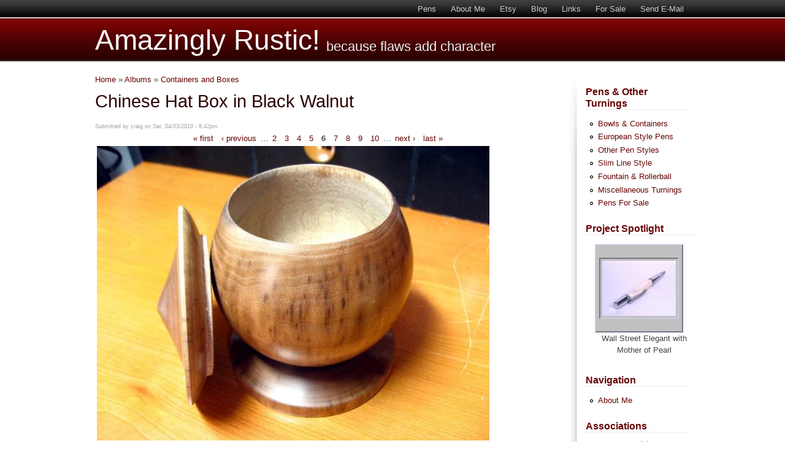

--- FILE ---
content_type: text/html; charset=utf-8
request_url: http://amazinglyrustic.com/?q=node/414
body_size: 7038
content:
<!DOCTYPE html PUBLIC "-//W3C//DTD XHTML 1.0 Strict//EN" "http://www.w3.org/TR/xhtml1/DTD/xhtml1-strict.dtd">
<html xmlns="http://www.w3.org/1999/xhtml" lang="en" xml:lang="en">

<head>
  <title>Chinese Hat Box in Black Walnut | Amazingly Rustic!</title>
  
  <meta http-equiv="Content-Type" content="text/html; charset=utf-8" />
<style type="text/css" media="all">@import "/misc/drupal.css";</style><link rel="shortcut icon" href="/misc/favicon.ico" type="image/x-icon" />
  <style type="text/css" media="all">@import "/modules/acidfree/acidfree.css";</style><style type="text/css" media="all">@import "/themes/barron/style.css";</style>  
</head>

<body>

    <div id="container">
      <div id="header">
        <div id="logoWrapper">
                        <div id="siteName"><a href="/" title="Home">Amazingly Rustic!</a></div>            <div id="siteSlogan">because flaws add character</div>        </div>
      <div id="nav">
      <ul class="links-menu">
<li><a href="/?q=node/3" title="Pens &amp; Other Small Turnings">Pens</a></li>
<li><a href="/?q=node/63">About Me</a></li>
<li><a href="https://www.etsy.com/shop/amazinglyrustic" title="My Etsy Store">Etsy</a></li>
<li><a href="http://www.sushi4craig.com/" title="Miscellaneous Rantings">Blog</a></li>
<li><a href="http://www.amazinglyrustic.com/?q=links" title="Useful Links">Links</a></li>
<li><a href="https://www.etsy.com/shop/amazinglyrustic" title="Pens and other items for sale.">For Sale</a></li>
<li><a href="http://www.amazinglyrustic.com/?q=feedback">Send E-Mail</a></li>
</ul>       </div>
    </div>
  
  <div id="content">
                <div class="breadcrumb"><a href="/">Home</a> » <a href="/?q=acidfree">Albums</a> » <a href="/?q=node/140">Containers and Boxes</a></div>        <div class="pageTitle">Chinese Hat Box in Black Walnut</div>
        <div class="tabs"></div>
                	        <!-- begin content -->  <div class="node">
            <span class="submitted">Submitted by craig on Sat, 04/03/2010 - 8:42pm.</span>
        <div class="content"><div id="pager"><a href="/?q=node/446" class="pager-first active" title="Go to first page">« first</a><a href="/?q=node/442" class="pager-previous active" title="Go to previous page">‹ previous</a><span class="pager-list"><span class="pager-ellipsis">…</span><a href="/?q=node/445" class="pager-previous active" title="Go to page 2">2</a><a href="/?q=node/444" class="pager-previous active" title="Go to page 3">3</a><a href="/?q=node/443" class="pager-previous active" title="Go to page 4">4</a><a href="/?q=node/442" class="pager-previous active" title="Go to page 5">5</a><strong class="pager-current">6</strong><a href="/?q=node/413" class="pager-next active" title="Go to page 7">7</a><a href="/?q=node/373" class="pager-next active" title="Go to page 8">8</a><a href="/?q=node/372" class="pager-next active" title="Go to page 9">9</a><a href="/?q=node/371" class="pager-next active" title="Go to page 10">10</a><span class="pager-ellipsis">…</span></span><a href="/?q=node/413" class="pager-next active" title="Go to next page">next ›</a><a href="/?q=node/141" class="pager-last active" title="Go to last page">last »</a></div><div class='acidfree-full'><a href='http://www.amazinglyrustic.com/files/active/0/414_large.jpg'><img src="http://www.amazinglyrustic.com/files/active/0/414_small.jpg" alt="Chinese Hat Box in Black Walnut" title="Chinese Hat Box in Black Walnut"  /></a></div><div class='acidfree-body'></div></div>
    <div class="nodeLinks"><a class="icon-comment" href="/?q=user/login&amp;destination=comment/reply/414%23comment_form">login</a> to post comments</div>  </div>
<a id="comment"></a>
<!-- end content -->          </div>

  <div id="sidebarWrapper">
    <div id="sidebar">
        <div class="block block-menu" id="block-menu-35">
    <h2 class="title">Pens &amp; Other Turnings</h2>
    <div class="content">
<ul class="menu">
<li class="leaf"><a href="/?q=node/140">Bowls &amp; Containers</a></li>
<li class="leaf"><a href="/?q=node/4" title="European Style Pens">European Style Pens</a></li>
<li class="leaf"><a href="/?q=node/170">Other Pen Styles</a></li>
<li class="leaf"><a href="/?q=node/41">Slim Line Style</a></li>
<li class="leaf"><a href="/?q=node/26" title="Classic Wood &amp; Acrylic Fountain&amp; Rolleball Pens">Fountain &amp; Rollerball</a></li>
<li class="leaf"><a href="/?q=node/34">Miscellaneous Turnings</a></li>
<li class="leaf"><a href="https://www.etsy.com/shop/amazinglyrustic">Pens For Sale</a></li>

</ul>
</div>
 </div>
  <div class="block block-acidfree" id="block-acidfree-2">
    <h2 class="title">Project Spotlight</h2>
    <div class="content"><div class='block-cell'><div class='fullslide' style='width: 160px;'>
<div class='outer' style='width: 140px; height: 140px;'>
<span></span>
<a href="http://amazinglyrustic.com/?q=node/471"><img src="http://www.amazinglyrustic.com/files/active/0/471_thumb.jpg" alt="Wall Street Elegant with Mother of Pearl " title="Wall Street Elegant with Mother of Pearl "  class="acidfree" /></a>
</div>
<div>Wall Street Elegant with Mother of Pearl </div>
</div>
</div><div class='block-bottom'>&nbsp;</div>
</div>
 </div>
  <div class="block block-user" id="block-user-1">
    <h2 class="title">Navigation</h2>
    <div class="content">
<ul class="menu">
<li class="leaf"><a href="/?q=node/63" title="A brief description about me and my hobbies">About Me</a></li>

</ul>
</div>
 </div>
  <div class="block block-block" id="block-block-1">
    <h2 class="title">Associations</h2>
    <div class="content"><a href="http://www.penturners.org"><img src="images/tinygifmembers.gif" align=center width=150 border=0></a>
<a href="http://www.thepenshop.net"><img src="images/TPS%20LOGO.jpg" align=center width=150 border=0></a></div>
 </div>
  <div class="block block-user" id="block-user-0">
    <h2 class="title">User login</h2>
    <div class="content"><form action="/?q=node/414&amp;destination=node%2F414%3Fpage%3D0%252C5%26pid%3D140"  method="post" id="user-login-form">
<div><div class="form-item">
 <label for="edit-name">Username: <span class="form-required" title="This field is required.">*</span></label>
 <input type="text" maxlength="60" name="edit[name]" id="edit-name"  size="15" value="" class="form-text required" />
</div>
<div class="form-item">
 <label for="edit-pass">Password: <span class="form-required" title="This field is required.">*</span></label>
 <input type="password" name="edit[pass]" id="edit-pass"  maxlength="60"  size="15"  class="form-text required" />
</div>
<input type="submit" name="op" value="Log in"  class="form-submit" />
<div class="item-list"><ul><li><a href="/?q=user/password" title="Request new password via e-mail.">Request new password</a></li></ul></div><input type="hidden" name="edit[form_id]" id="edit-user-login-block" value="user_login_block"  />

</div></form>
</div>
 </div>
    </div>
  </div>


  <div id="footer">
    Amazingly Rustic Woodworking 2007-2008 by Craig Szczublewski
  </div>
</div>
</body>
</html>


--- FILE ---
content_type: text/css
request_url: http://amazinglyrustic.com/modules/acidfree/acidfree.css
body_size: 2852
content:
/* $Id: acidfree.css,v 1.5.2.2 2006/08/26 04:09:26 vhmauery Exp $ */

/*
Acidfree Photo Albums for Drupal
Copyright (C) 2005 Vernon Mauery

This program is free software; you can redistribute it and/or modify
it under the terms of the GNU General Public License as published by
the Free Software Foundation; either version 2 of the License, or
(at your option) any later version.

This program is distributed in the hope that it will be useful,
but WITHOUT ANY WARRANTY; without even the implied warranty of
MERCHANTABILITY or FITNESS FOR A PARTICULAR PURPOSE.  See the
GNU General Public License for more details.

You should have received a copy of the GNU General Public License
along with this program; if not, write to the Free Software
Foundation, Inc., 51 Franklin Street, Fifth Floor, Boston, MA  02110-1301, USA
*/

table.acidfree {
    margin: auto;
    border-collapse: separate;
}

#acidfree-main {
    margin: 0px;
    border-collapse: separate;
}

tr.acidfree {
    background-color: #c0c0c0;
}

tr.none {
    background-color: transparent;
    text-align: left;
    vertical-align: top;
}

div.nowrap {
    padding: 20px;
    display: table-row;
    width: 100%;
}

div.folder {
    display: table-cell;
    margin: auto;
    width: 120px;
    height: 90px;
    border: none;
    vertical-align: bottom;
    text-align: center;
    background: url(art/album.gif) center no-repeat;
    cursor: pointer;
}

div.fullslide {
    margin: auto;
    padding: 0px;
/*    border: 1px dashed #eaa; */
    vertical-align: top;
    text-align: center;
}

div.outer {
    display: table-cell;
    margin: auto;
    padding: 0px;
    border-style: solid;
    border-width: 2px;
    border-color: #ccd #778 #778 #ccd;
    background: #c0c0c0;
    vertical-align: middle;
}
div.video {
    background-image: url(art/filmstrip.png);
}

span.filter-thumb {
	padding: 0px;
	margin: 0px 5px 0px 5px;
	vertical-align: middle;
}

filter-thumb-title {
	margin: auto;
	font-size: 80%;
	text-align: center;
}

div.outer span {
    vertical-align: middle;
    height: 100%;
    width: 1px;
}

div.folder span {
    height: 65px;
    width: 1px;
}

img.acidfree {
    margin: auto;
    vertical-align: middle;
    border-style: solid;
    border-width: 2px;
    border-color: #778 #ccd #ccd #778;
    background: #c0c0c0;
}

img.acidfree-plain {
    margin: 0px;
    border: none;
    padding: 5px;
}

img.album-thumb {
    margin-bottom: 9px;
    vertical-align: middle;
    border: 1px outset;
    height: 55px;
}

div.block-cell {
    float: right;
    margin-left: 5px;
    margin-right: 5px;
    clear: none;
    background: transparent;
    padding: 5px 0px 10px 0px;
}
.block-bottom {
    font-size: 1px;
    height: 0px;
    clear: both;
}
.block-acidfree {
    width: 180px;
}

div.floating-box {
    float: left;
    clear: none;
    max-width: 150px;
}


--- FILE ---
content_type: text/css
request_url: http://amazinglyrustic.com/themes/barron/style.css
body_size: 5927
content:
/*** Barron - $Id: style.css,v 1.4.2.1.2.2 2007/02/19 02:09:02 jwolf Exp $ ***/
@import url('icons.css');

body {
	margin: 0;
	padding: 0;
	background: transparent url('images/header.jpg') repeat-x;
	font-size-adjust: none;
	font-stretch: normal;
	color: #444;
	font: normal normal normal small/1.5em "Lucida Grande", Verdana, sans-serif;
}
h2 {
	font-size: 150%;
	font-weight: normal;
	margin: 20px 0 0;
}
h3 {
	font-size: 130%;
	font-weight: normal;
}
a:link, a:visited {
	font-weight: normal;
	text-decoration: none;
	color: #660403;
}
a:hover {
	color: #E90017;
	text-decoration: underline;
}
#container {
	margin: 0 auto;
	width: 90%;
	max-width: 970px;
}

/* header, logo and site name styles */

#header {
	position: relative;
	height: 100px;
}
#logo {
	float: left;
	margin-top: 15px;
}
#siteName {
	float: left;
	margin: 40px 0 0;
	color: #fff;
	font-size: 350%;
}
#siteSlogan {
	float: left;
	margin: 50px 0 0 10px;
	color: #eee;
	font-size: 170%;
	white-space: nowrap;
	text-transform: lowercase;
}
#siteName a {
	color: #fff;
	text-decoration: none;
}
#siteName a:hover {
	color: #ddd;
	text-decoration: none;
}
#logo img {
	float: left;
	border: 0;
}
#logoWrapper {
	position: absolute;
	line-height:4em;
}

/* nav styles -- primary links in header */

#nav {
	position: absolute;
	top: 5px;
	right: 0;
}
#nav li {
	display: inline;
}
#nav li a {
        border: medium none;
        padding: 6px 10px;
        color: #ccc;
        text-decoration: none;
        font-weight: normal;
        padding-right: 10px;
        padding-left: 10px;
}
#nav li a:hover {
        border: medium none;
        background: #7B0505 none repeat;
        color: #fff;
        padding-right: 9px;
        padding-left: 9px;
        border-left: 1px solid #ddd;
        border-right: 1px solid #ddd;
}
ul {
	margin: 0;
	padding: 0;
	list-style-image: none;
	list-style: none outside none;
}

/* main content */

#content {
	margin: 20px 0;
	float: left;
	display: inline;
	width: 75%;
	max-width: 750px;
	overflow: hidden;
}
#content img a:hover {
	border: none;
}

/* sidebar styles */

#sidebarWrapper {
	background: transparent url('images/sidebar_bottom.jpg') no-repeat scroll left bottom;
	float: right;
	display: inline;
	margin-top: 20px;
	width: 200px;
}
#sidebar {
	margin: 0 0 20px;
	padding: 10px 0 0 30px;
	background: transparent url('images/sidebar_top.jpg') no-repeat scroll left top;
}
#sidebar .title {
	font-size: 120%;
	font-weight: bold;
	line-height: 19px;
	color: #660403;
	margin: 10px 0;
	border-bottom: 1px solid #eee;
}

/* page styles */

.pageTitle {
	margin: 10px 0 20px;
	font-size: 220%;
	color: #2D0102;
}

.mission {
	marign:0 0 10px 0;
	padding:10px;
    background-color:#efefef;
    border:solid 1px #ccc;
}

/* node styles */

.nodeTitle {
	margin: 0;
	font-size: 180%;
	color: #9a0000;
	padding-bottom: 10px;
	background: url('images/nodeTitle.gif') no-repeat 0;
}
.nodeTitle a {
	color: #660403;
	text-decoration: none;
}
.nodeTitle a:hover {
	color: #d00000;
	text-decoration: none;
}
.node {
	margin: 5px 0 20px;
}

.content p {
	margin:10px 0 10px 0;
}

.submitted {
	font-size: 70%;
	color: #a3a3a3;
}
.nodeLinks {
	font-size: 95%;
	padding: 4px 0 4px 4px;
}
.links .inline {
	border: none;
}
.taxonomy {
	font-size: 80%;
	padding:0 0 5px 20px;
	background:url('icons/tag_red.png')  no-repeat 0 7px;
}

/* comment styles */

.commentTitle {
	margin: 20px 0 0;
	font-size: 130%;
	color: #9a0000;
	border-bottom: 1px solid #ddd;
}
.commentTitle a {
	color: #660403;
	text-decoration: none;
}
.commentTitle a:hover {
	color: #d00000;
	text-decoration: none;
}
.commentLinks {
	font-size: 95%;
	color: #444;
	margin: 20px 0 30px;
	padding: 4px 0 4px 4px;
	border: 1px solid #e1e1e1;
	background: #f7f7f7;
}

/* footer */

#footer {
	text-align:center;
	margin: 0 0 20px;
	clear: both;
	font-size: 85%;
}
#footer a {
	border: medium none;
	color: #a3a3a3;
}

/* img styles */

img {
	padding: 3px;
}
.thumbnail {
	border: 1px solid #ccc;
}
.preview {
	border: 1px solid #ccc;
}

/* other styles */

.block {
	margin: 5px 0 20px;
}
.messages {
	font-size: 110%;
	color: #C80000;
	margin: 10px 0;
}

/*----------TinyMCE editor----------*/
body.mceContentBody {
  background: #fff;
  color: #000;
  font-size: 12px;
}

body.mceContentBody a:link {
  color: #ff0000;
}

/*----------icons for links----------*/
.comment_comments a {
  padding-left: 20px;
  padding-bottom:5px;
  background:url('icons/comment.png')  no-repeat 0 2px;
}

.comment_add a {
  padding-left: 20px;
  padding-bottom:5px;
  background:url('icons/comment_add.png')  no-repeat;
}

.node_read_more a {
  padding-left: 20px;
  padding-bottom:5px;
  background:url('icons/page_white_go.png')  no-repeat;
}

.comment_delete a  {
  padding-left: 20px;
  padding-bottom:5px;
  background:url('icons/comment_delete.png')  no-repeat;
}

.comment_edit a {
  padding-left: 20px;
  padding-bottom:5px;
  background:url('icons/comment_edit.png')  no-repeat;
}

.comment_reply a  {
  padding-left: 20px;
  padding-bottom:5px;
  background:url('icons/comment_add.png')  no-repeat;
}

/* table styles */

table {
	margin: 1em 0;
	width: 100%;
}
thead th {
	border-bottom: 2px solid #AAA;
	color: #494949;
	font-weight: bold;
}
td, th {
	padding: .3em 0 .5em;
}
tr.even, tr.odd, tbody th {
	border: solid #D5D6D7;
	border-width: 1px 0;
}
tr.even {
	background: #fff;
}
/*tr.odd td.active {
	background: #E1E1E1;
}
tr.even td.active {
	background: #F1F1F1;
}*/
td.region, td.module, td.container {
	border-top: 1.5em solid #fff;
	border-bottom: 1px solid #AAA;
	color: #455067;
	font-weight: bold;
	background: #D5D6D7;
}
tr:first-child td.region, tr:first-child td.module, tr:first-child td.container {
	border-top-width: 0;
}

td.menu-disabled, td.menu-disabled a {
  background-color: #D5C2C2;
  color: #000;
}
div.folder { display: block }
div.folder a:hover { background: transparent }
img.album-thumb { margin: 24px 0 0 8px; border: 0 }


--- FILE ---
content_type: text/css
request_url: http://amazinglyrustic.com/themes/barron/icons.css
body_size: 1774
content:
/* Taken from the Sands theme - by Samat - http://www.samat.org/  */
.icon-add-comment,
.icon-comment,
.icon-print,
.icon-add-child-page,
.book .prev a,
.book .up a,
.icon-delete,
.icon-edit,
.icon-reply,
.icon-calendar,
.submitted .user,
.submitted .date
{
  background-repeat: no-repeat;
  background-position: left center;
  padding-left: 18px;
}

a.read-more {
  background-repeat: no-repeat;
  background-position: left center;
/*  padding-left: 18px;
  padding-bottom:1px;*/
  padding: 1px 0 1px 18px;
}

.book .next a
{
  background-repeat: no-repeat;
  background-position: right center;
  padding-left: 0; padding-right: 18px;
}

.comment .title {
  background-repeat: no-repeat;
  background-position: 3px middle;
  padding-left: 21px;
}

.icon-add-comment { background-image: url("icons/comment_add.png"); }
.icon-comment { background-image: url("icons/comment.png"); }
a.read-more { background-image: url("icons/page_white_go.png"); }
.icon-print { background-image: url("icons/printer.png"); }
.icon-add-child-page { background-image: url("icons/page_white_add.png"); }
.icon-calendar { background-image: url("icons/calendar.png"); }

.comment .icon-delete { background-image: url("icons/comment_delete.png"); }
.comment .icon-edit { background-image: url("icons/comment_edit.png"); }
.comment .icon-reply { background-image: url("icons/comment_add.png"); }

.book .prev a { background-image: url("icons/resultset_previous.png"); }
.book .next a { background-image: url("icons/resultset_next.png"); }
.book .up a { background-image: url("icons/resultset_up.png"); }

.comment .title { background-image: url("icons/comment.png"); }

.submitted .user { background-image: url("icons/user.png"); }
.submitted .date { background-image: url("icons/calendar.png"); }

